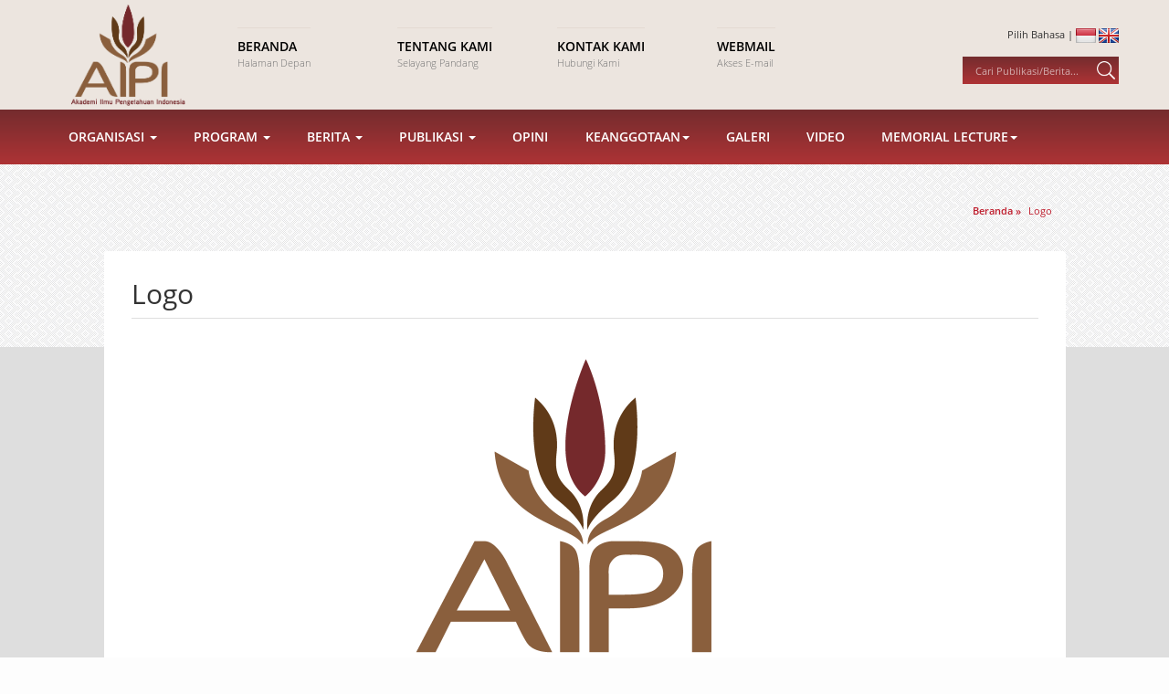

--- FILE ---
content_type: text/html; charset=UTF-8
request_url: https://aipi.or.id/frontend/page/read/5142775176375963324d65544d4b7a715372596d67385461313843434f563531557a6d54624e5632416f556471643671647378776f4e307846723547676b62304d6569656562614878707176763959613171354a6e413d3d
body_size: 6456
content:
<!DOCTYPE html>
<html lang="id">
<head>
	<title>AIPI | Akademi Ilmu Pengetahuan Indonesia</title>
	<meta http-equiv="Content-Type" content="text/html; charset=utf-8" />
	<meta charset="utf-8">
	<meta http-equiv="X-UA-Compatible" content="IE=edge">
	<meta name="viewport" content="user-scalable=no, width=device-width, initial-scale=1.0">
	
	<link rel='shortcut icon' href='favicon.png'>
	
		<link rel='shortcut icon' href="https://aipi.or.id/favicon.ico" />
	<!-- Bootstrap -->
	<link href="https://aipi.or.id/resources/bootstrap/css/bootstrap.min.css" rel="stylesheet">
	
	<link rel="stylesheet" type="text/css" href="https://aipi.or.id/resources/styles/style.css" />
	<link rel="stylesheet" type="text/css" href="https://aipi.or.id/resources/styles/animate.css" />
	<link rel="stylesheet" type="text/css" href="https://aipi.or.id/resources/styles/font-awesome.min.css" type="text/css" />

	<script src="https://aipi.or.id/resources/scripts/jquery.min.js"></script>
	<script src="https://aipi.or.id/resources/scripts/jquery-ui.min.js"></script>
	<script src="https://aipi.or.id/resources/scripts/wow.min.js"></script>

	<script src="https://aipi.or.id/resources/bootstrap/js/bootstrap.min.js"></script>
	<script src="https://aipi.or.id/resources/scripts/myscript.js"></script>
	<script src="https://aipi.or.id/resources/scripts/modernizr.js"></script>
    
    <!-- owl carousel-->
    <link rel="stylesheet" href="https://aipi.or.id/assets/front/vendor/owl.carousel/assets/owl.carousel.css">
    
	<style type="text/css">
		
		.vl-personal-info .vl-pi-image{
			margin-bottom: 20px;
			text-align: center;
		}

		.vl-personal-info .vl-pi-image img{
			border-radius: 5%;
			max-width: 300px;
		}

		.vl-personal-info .vl-pi-name{
			margin-bottom: 15px;
			font-size: 1.1em;
			text-align: center;
		}

		.vl-personal-info .vl-pi-name span{
			position: relative;
		}

		.vl-personal-info .vl-pi-name span:after{
			content: "";
			position: absolute;
			left: 100%;
			margin-left: 10px;
			width: 20px;
			height: 2px;
			background: #444;
			top: 50%;
			margin-top: -1px;
		}

		.vl-personal-info .vl-pi-name span:before{
			content: "";
			position: absolute;
			right: 100%;
			margin-right: 10px;
			width: 20px;
			height: 2px;
			background: #444;
			top: 50%;
			margin-top: -1px;
		}

		.vl-personal-info .vl-pi-intro{
			text-align: center;
		}
	</style>
</head>	
<body>
		
	
		<header>
		<div class="container wow fadeIn" data-wow-duration="1s" data-wow-delay="0s">
		
			<div class="row">
			<div class="col-md-2">
				<div id='logoContainer'>
					<a href="https://aipi.or.id/frontend/page/read/6e647a73553533344a432b326a6d3077585841464b76575755774d50794b6d43596e36304d717170426b32313167314e4d72363263644b736a566e644250427a546b312b553566374c4e7350704e727363554a4948413d3d">
						<img src='https://aipi.or.id//resources/styles/images/logo_aipi.png'>
					</a>
				</div>
			</div>
			
			<div class='col-md-7'>
				<div id='navHead'>
				<div class='row'>
					<div class='col-md-3 col-sm-6'>
						<a href='https://aipi.or.id/'>
							<div class='navHeadTitle'>Beranda</div>
							<div class='navHeadCaption'>Halaman Depan</div>
						</a>
					</div>

					<div class='col-md-3 col-sm-6'>
						<a href='https://aipi.or.id/frontend/page/read/3952596f6139465a4562626d546958736d666e687a4b50612b4e35446d683179775938437a49337047343549654473512f783268597435704c39467564636644474330725538516f5a634a34646d62514464594165773d3d'>
							<div class='navHeadTitle'>Tentang Kami</div>
							<div class='navHeadCaption'>Selayang Pandang</div>
						</a>
					</div>

					<div class='col-md-3 col-sm-6'>					
					<a href='https://aipi.or.id/contact'>
						<div class='navHeadTitle'>Kontak Kami</div>
						<div class='navHeadCaption'>Hubungi Kami</div>
					</a>
					</div>
					
					<div class='col-md-3 col-sm-6'>
					<a href='https://mail.hostinger.com/'>
						<div class='navHeadTitle'>Webmail</div>
						<div class='navHeadCaption'>Akses E-mail</div>
					</a>
					</div>
				</div>
			</div>
			</div>
			
			<div class='col-md-3'>
				<div id='rightHeadContainer'>
					<div id='languageContainer'>
						Pilih Bahasa | 
						<a href='https://aipi.or.id/language/change/id'><img src='https://aipi.or.id//resources/styles/images/id_flag.png' title='Bahasa Indonesia'></a>
						<a href='https://aipi.or.id/language/change/en'><img src='https://aipi.or.id//resources/styles/images/en_flag.png' title='English'></a>
					</div>
					<div id="searchContainer">
						<form id="formSearch" action="https://aipi.or.id/search" method="get">
							<input type="text" placeholder='Cari Publikasi/Berita...'  required id="inputSearch" name="keyword">
							<input type="image" src="https://aipi.or.id//resources/styles/images/ico-search.png" onclick="return showSearch()">
						</form>	
					</div>
				</div>
			</div>
			</div>
		</div>
	</header>
			<div class='part gradient' id='nav2Container'>
		<div class="container wow slideInUp" data-wow-duration="0.5s" data-wow-delay="0.5s">
  
		<nav role="navigation" class="navbar navbar-default mainmenu">
		<!-- Brand and toggle get grouped for better mobile display -->
			<div class="navbar-header">
					<button type="button" data-target="#navbarCollapse" data-toggle="collapse" class="navbar-toggle">
							<span class="sr-only">Toggle navigation</span>
							<span class="icon-bar"></span>
							<span class="icon-bar"></span>
							<span class="icon-bar"></span>
					</button>
			</div>
			
			<!-- Collection of nav links and other content for toggling -->
			<div id="navbarCollapse" class="collapse navbar-collapse">
					<ul id="fresponsive" class="nav navbar-nav">
						<li class="dropdown"><a data-toggle="dropdown" class="dropdown-toggle">Organisasi <span class="caret"></span></a>
							<ul class=" dropdown-menu ">
								<li>
										<a href="#" data-toggle="dropdown" class="dropdown-toggle">Komisi<span class="caret"></span></a>
										<ul class=" dropdown-menu">
											<li><a href="https://aipi.or.id/frontend/page/read/337453714144616662415034534964345a4a6d303267596a4b702f6669446b7a65396c506c58676c6c2b4270633243336855397450553948495867497a5a75325843593349365459526874612b303676597269544d413d3d">Ilmu Rekayasa</a></li>
											<li><a href="https://aipi.or.id/frontend/page/read/415235344a35657645632b6a71506657734243786d37534247442f614b36647568466c74334433356b64795730366a334e42445149534b454238547366616d4d6d345935445035494c34393437452f646a706b2f48773d3d">Ilmu Kedokteran</a></li>
											<li><a href="https://aipi.or.id/frontend/page/read/656954363248766f3949743765773768324d644d5a68326b357568506e474a432b48445646307a68727158584855706d44556a35454b41533434356b6a673041556e46485770674b70366b4739695a56306f6c3664773d3d">Ilmu Pengetahuan Dasar</a></li>
											<li><a href="https://aipi.or.id/frontend/page/read/466f5463315748446273427a7647416451305a7878485953716e565450534b654a4d4230627964716e555535634c4171736d384a3574623639444158376b2b6c347752625042326e4b336f4947736c75514e48736a413d3d">Ilmu Sosial</a></li>
											<li><a href="https://aipi.or.id/frontend/page/read/556c7155515a7363392f376c616952632b4d70635059352b2f69396f4968676b4268513739452f67684255466e42484a4c6f75454d374c774a7749546131774d304a2f2f3831374a50466b3432694e64707a4f4948673d3d">Kebudayaan</a></li>
										</ul>
								</li>
								<li><a href="https://aipi.or.id/frontend/page/read/74716d7342613166424b5874486b456c4f6a6c695155674246334453304154566f427231434856463062524c62767878777257432f6c70476d73626f7942736c7242505151504f4361444849304a493135646a4357513d3d">Sejarah</a></li>
								<li><a href="https://aipi.or.id/frontend/page/read/57374731526c49584c4957554178516c466c6446564352314930694d5763524f76797944642b334f68686c55426e794d5632317265727a7a58496a676c4e394c7739316a664d49654963697353505a654b39633237773d3d">Peraturan</a></li>
								<li><a href="https://aipi.or.id/related">Website Terkait</a></li>
							</ul>
						</li>
						<li class="dropdown"><a data-toggle="dropdown" class="dropdown-toggle">Program <span class="caret"></span></a>
							<ul class=" dropdown-menu">
								<li>
										<a href="#" data-toggle="dropdown" class="dropdown-toggle">GARDA DEPAN ILMU PENGETAHUAN<span class="caret"></span></a>
										<ul class=" dropdown-menu">
											<li><a href="https://aipi.or.id/frontend/page/read/4b485457566d38784e47494a55387136774363482f52635936696854724a67395748657a6c526a724664597044627a37373663364576515468446a5963457659746f6c7370716c6b374a74622f454e515273536431413d3d">GARDA DEPAN ILMU PENGETAHUAN</a></li>
											<li><a href="https://aipi.or.id/frontend/page/read/5458344279613261686f39566975347067767a424b6b5143564b744b63315255562b483170656e6b39596876446b6352636e4f56786c3346575869373161774d2b704a366b4e4b4267706572364d39383439694264513d3d">GARDA DEPAN ILMU KAVLI</a></li>
										</ul>
								</li>
								<li><a href="https://aipi.or.id/frontend/page/read/6e74593744742f4a6f4539484f313375357a52684962724f6b665470786a4e7873767057366750612b5a4d67347235366f39503557654e726d43724c32686c324c49365762443346614d514d59715044446d486d78673d3d">Dana Ilmu Pengetahuan</a></li>
								<li><a href="https://aipi.or.id/frontend/page/read/30514e514137794757756252794e75346767433839782f78783253574d47625566746e5a6d596445534e426f772f69365632446d304a4676662f64684a7954382b55587741396345725a5975746350786a4b5a2b6f413d3d">Agenda Ilmu Pengetahuan</a></li>
								<li><a href="https://aipi.or.id/event">Kalender Kegiatan</a></li>
								<li><a href="https://aipi.or.id/frontend/page/read/413248593075626846527450785653663965346c6f484f4f464f484e577136632b375a76744a6e36337a5441434e76786f4c744f7963755755466f65786c33516755646d5156566f656b6f7671335a6c4677335659513d3d">EVIDENCE SUMMIT</a></li>
							</ul>
						</li>
						<li class="dropdown"><a data-toggle="dropdown" class="dropdown-toggle">Berita <span class="caret"></span></a>
							<ul class=" dropdown-menu">
								<li><a href="https://aipi.or.id/news">Berita</a></li>
								<li><a href="https://aipi.or.id/pers">Siaran Pers</a></li>
							</ul>
						</li>
						<li class="dropdown"><a data-toggle="dropdown" class="dropdown-toggle">Publikasi <span class="caret"></span></a>
							<ul class=" dropdown-menu">
								<li><a href="https://aipi.or.id/book">Buku</a></li>
								<li><a href="https://aipi.or.id/report">Laporan</a></li>
								<li><a href="https://aipi.or.id/view">Pandangan</a></li>
								<li><a href="https://aipi.or.id/course">Prosiding & Presentasi</a></li>
								
								
							</ul>
						</li>						
												
						<li><a href="https://aipi.or.id/opinion">Opini</a></li>						
						<li class="dropdown"><a data-toggle="dropdown" class="dropdown-toggle">Keanggotaan<span class="caret"></span></a>
							<ul class=" dropdown-menu">
								<li><a href="https://aipi.or.id/frontend/member/show/47475933794c6e696778386c313535426954704e54553349575247304170454562472b51584e4d2b386c4f4731355a597371637962656444776d704a726d6b664e4f6f4849494645556e45464369684d4445327a74673d3d">Pendiri</a></li>
								<li><a href="https://aipi.or.id/frontend/member/show/664b656375755a44466c657a616d6e4b52764b4e6148473854496a5075384c76502f6d59782b324f4f38554234452f48484862366c664f35314d66375749676c526d495948306c516a63437a694d71754e744b6468673d3d">Badan Pekerja</a></li>
								<li><a href="https://aipi.or.id/frontend/member/show/325a4b5a616d332b594f744456476b686f6c38614f79475233783641576d597077754f675877554d7a484e46503365345a794c5165536733712f714277646a3064356b304554466743434b414d49684c4645353566673d3d">Anggota</a></li>
								<li><a href="https://aipi.or.id/frontend/member/show/782b425779562f517779324e2b324459756d37522b394c6145767359754c417262342f2b305379424e67426c68427a667242647062445051395644315567366d53703062357439464b383754507a64707435713539513d3d">Dalam Kenangan</a></li>
							</ul>
						</li>			
						<li><a href="https://aipi.or.id/gallery">Galeri</a></li>						
						<li><a href="https://aipi.or.id/video">Video</a></li>
						<li class="dropdown"><a data-toggle="dropdown" class="dropdown-toggle">Memorial Lecture<span class="caret"></span></a>
							<ul class=" dropdown-menu">
								<li><a href="https://aipi.or.id/widjojo">Widjojo Nitisastro</a></li>
								<li><a href="https://aipi.or.id/habibie">Bacharuddin Jusuf Habibie</a></li>
							</ul>
						</li>										
					</ul>
			</div>
		</nav>

      
		</div>
	</div>
	
		
		
		
	
				<div class='part' id="headBackground" style='background-image:url("https://aipi.or.id/resources/styles/images/bg-repeat3.jpg")'>
		
	<div class="container">
		<div class='webBreadcrumb'>
			<div class='crumbRoot' itemscope itemtype="http://data-vocabulary.org/Breadcrumb">
				<a href="https://aipi.or.id/" itemprop="url">
					<span itemprop="title">Beranda</span>
				</a> 
				
								
									&raquo;
					<div class='crumbChild' itemprop="child" itemscope itemtype="http://data-vocabulary.org/Breadcrumb">
							<a href="https://aipi.or.id/frontend/page/read/5142775176375963324d65544d4b7a715372596d67385461313843434f563531557a6d54624e5632416f556471643671647378776f4e307846723547676b62304d6569656562614878707176763959613171354a6e413d3d" itemprop="url">
								<span itemprop="title">Logo</span>
							</a>
					</div>
							</div>
		</div>
	</div>
</div>	
				
				<div class="part" id="pageContent">
					<div class="container">
						<div class='pageWrapper wow fadeIn'>
							 

		<div itemscope itemtype="http://schema.org/NewsArticle">
	
		<meta itemscope itemprop="mainEntityOfPage"  itemType="https://schema.org/WebPage" itemid="https://google.com/article"/>

		<h2 itemprop="headline">Logo</h2>

		<div class='textContent'>
								<div itemprop='image' itemscope itemtype='https://schema.org/ImageObject' class='mainImageContainer'>
						<meta itemprop="url" content="https://aipi.or.id/assets/images/single_page/aipi_logo.png">
						<meta itemprop="width" content="800">
						<meta itemprop="height" content="800">
					<img src='https://aipi.or.id/assets/images/single_page/aipi_logo.png' alt='aipi_logo.png'>					</div>
			
						
							<span itemprop="description">
					
										
					<p><strong><span style="font-size:16px">Deskripsi Logo AIPI</span></strong></p>

<ul>
	<li><span style="font-size:16px">Bentuk Bunga Cengkeh dibelah menjadi 5 bagian, mewakili lima komisi yang ada di AIPI : Komisi Ilmu Rekayasa (KIR), Komisi Ilmu Kedokteran (KIK), Komisi Ilmu Pengetahuan Dasar (KIPD), Komisi Ilmu Sosial (KIS), Komisi Kebudayaan (KK).&nbsp;</span></li>
	<li><span style="font-size:16px">Lima komisi diwakilkan oleh jumlah putik pada bunga cengkeh.</span></li>
	<li><span style="font-size:16px">Komposisi dan arah dari putik dan kelopak mengarah ke kanan atas, membawa pesan AIPI sebagai perangkat peradaban bangsa dapat memberi sumbangsih terhadap kemajuan bangsa.</span></li>
</ul>
					
				</span>
					</div>
	</div>
		
						</div>
					</div>
				</div>
				
		
	<footer class='part'>
	<div class="container">
    	<!--footer-top-->
    	<div class="row footer-top wow fadeIn" data-wow-duration="0.5s" data-wow-delay="0.3s">
    		<div class="col-md-8 wow slideInLeft">
            	<div class="footer-logo">
                	<!--<img src="assets/images/aipi_logo.png" title="" />-->
                    <h1>Akademi Ilmu Pengetahuan Indonesia</h1>
										<i>Mendorong Budaya Ilmiah Unggul di Indonesia</i> 
                </div>
                <div class="footer-kantor">
                	<p>Kantor AIPI (AIPI Office)<br>Gedung Perpustakaan Nasional RI Lt. 17-18<br>Jalan Medan Merdeka Selatan No.11<br>Gambir, DKI Jakarta 10110, Indonesia<br>Hubungi Kami | Contact Us:<br>Phone. +62.21.22036293, Fax. +62.21.3919614, Email. info@aipi.or.id</p>
                </div>
								<div class="footer-aright">
                    <a href="https://mail.hostinger.com/" target="blank">Webmail</a>&nbsp; / &nbsp;<a href="https://aipi.or.id/contact"> Kontak Kami </a>
                </div>
            </div>
        	<div class="col-md-4 text-right wow slideInRight">
						<div class='social-list'>
							Ikuti Kami<br/>
							<ul class="socnet-list">
								 
									<li class="trans-3"><a href="https://twitter.com/AIPI_Id" title="twitter" class="fa fa-twitter" target="blank"></a></li>
									<li class="trans-3"><a href="https://www.facebook.com/AIPIIndonesia/" title="facebook" class="fa fa-facebook" target="blank"></a></li>
									<li class="trans-3"><a href="https://www.youtube.com/channel/UCDuQfOjcux3F5mujJV0iFfw" title="youtube" class="fa fa-youtube-play" target="blank"></a></li>
									
							</ul>
						</div>
						
						<!-- <div class='stats-list hidden'>-->
						
						<h5>Statistik</h5>
						<table class='tbl-statistik pull-right'>
							<tr>
								<td valign="middle" style='width:40px;'> Hit Today</td>
								<td valign="middle" style='width:60px;'>
																	</td>
							</tr>
							<tr>
								<td valign="middle" height="20">Yesterday</td>
								<td valign="middle">
																</td>
							</tr>
							<!--
							<tr>
								<td valign="middle" height="20">Total Hit</td>
								<td valign="middle">
								204993721								</td>
							</tr>
							-->
						</table>
						
						</div>
           </div>
       </div>
        <!--/footer bottom-->
    </div>
	</footer>
	
	<div class='part' id='copyrightPart'>
		<div class='container wow slideInUp'>
			Hak Cipta © 2014 - 2024 AIPI. Dilindungi Undang-Undang		</div>
	</div>
	</body>	
	<link rel="stylesheet" href="https://aipi.or.id/resources/scripts/lightbox2/css/lightbox.min.css">
<script src="https://aipi.or.id/resources/scripts/lightbox2/js/lightbox-plus-jquery.min.js"></script>
<script src="https://aipi.or.id/assets/front/vendor/bootstrap/js/bootstrap.min.js"></script>
<script src="https://aipi.or.id/assets/front/vendor/owl.carousel/owl.carousel.min.js"></script>
<script src="https://aipi.or.id/assets/front/js/front.js"></script>	
</body>
</html>